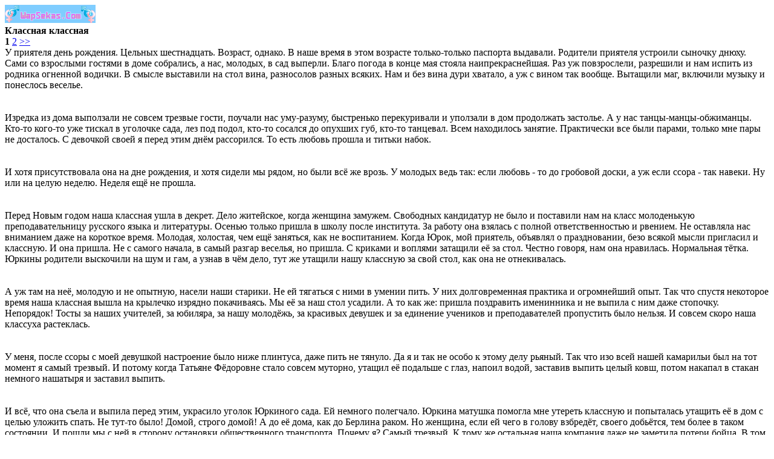

--- FILE ---
content_type: application/xhtml+xml; charset=UTF-8
request_url: https://wapsekas.com/library/index.php?id=26480
body_size: 5643
content:
<?xml version="1.0" encoding="utf-8"?>

<!DOCTYPE html PUBLIC "-//WAPFORUM//DTD XHTML Mobile 1.0//EN" "http://www.wapforum.org/DTD/xhtml-mobile10.dtd">
<html xmlns="http://www.w3.org/1999/xhtml" xml:lang="ru">
<head>
<meta http-equiv="content-type" content="application/xhtml+xml; charset=utf-8"/>
<meta http-equiv="Content-Style-Type" content="text/css" />
<meta name="Generator" content="WapSekas.Com" />
<link rel="stylesheet" href="http://wapsekas.com/theme/sekas/style.css" type="text/css" />
<link rel="shortcut icon" href="http://wapsekas.com/favicon.ico" />
<title>Классная классная - WapSekas.Com</title>
</head><body><div class="logo"><a href="http://wapsekas.com"><img src="http://wapsekas.com/images/log13.gif" alt="WapSekas.Com" title="Главная WapSekas.Com"/></a></div><div class="maintxt"><div class="phdr"><b>Классная классная</b></div><div class="topmenu"> <span class="currentpage"><b>1</b></span> <a class="pagenav" href="index.php?id=26480&amp;page=2">2</a> <a class="pagenav" href="index.php?id=26480&amp;page=2">&gt;&gt;</a></div><div class="stor">У приятеля день рождения. Цельных шестнадцать. Возраст, однако. В наше время в этом возрасте только-только паспорта выдавали. Родители приятеля устроили сыночку днюху. Сами со взрослыми гостями в доме собрались, а нас, молодых, в сад выперли. Благо погода в конце мая стояла наипрекраснейшая. Раз уж повзрослели, разрешили и нам испить из родника огненной водички. В смысле выставили на стол вина, разносолов разных всяких. Нам и без вина дури хватало, а уж с вином так вообще. Вытащили маг, включили музыку и понеслось веселье.<br />
<br />
<br />
Изредка из дома выползали не совсем трезвые гости, поучали нас уму-разуму, быстренько перекуривали и уползали в дом продолжать застолье. А у нас танцы-манцы-обжиманцы. Кто-то кого-то уже тискал в уголочке сада, лез под подол, кто-то сосался до опухших губ, кто-то танцевал. Всем находилось занятие. Практически все были парами, только мне пары не досталось. С девочкой своей я перед этим днём рассорился. То есть любовь прошла и титьки набок.<br />
<br />
<br />
И хотя присутствовала она на дне рождения, и хотя сидели мы рядом, но были всё же врозь. У молодых ведь так: если любовь - то до гробовой доски, а уж если ссора - так навеки. Ну или на целую неделю. Неделя ещё не прошла.<br />
<br />
<br />
Перед Новым годом наша классная ушла в декрет. Дело житейское, когда женщина замужем. Свободных кандидатур не было и поставили нам на класс молоденькую преподавательницу русского языка и литературы. Осенью только пришла в школу после института. За работу она взялась с полной ответственностью и рвением. Не оставляла нас вниманием даже на короткое время. Молодая, холостая, чем ещё заняться, как не воспитанием. Когда Юрок, мой приятель, объявлял о праздновании, безо всякой мысли пригласил и классную. И она пришла. Не с самого начала, в самый разгар веселья, но пришла. С криками и воплями затащили её за стол. Честно говоря, нам она нравилась. Нормальная тётка. Юркины родители выскочили на шум и гам, а узнав в чём дело, тут же утащили нашу классную за свой стол, как она не отнекивалась.<br />
<br />
<br />
А уж там на неё, молодую и не опытную, насели наши старики. Не ей тягаться с ними в умении пить. У них долговременная практика и огромнейший опыт. Так что спустя некоторое время наша классная вышла на крылечко изрядно покачиваясь. Мы её за наш стол усадили. А то как же: пришла поздравить именинника и не выпила с ним даже стопочку. Непорядок! Тосты за наших учителей, за юбиляра, за нашу молодёжь, за красивых девушек и за единение учеников и преподавателей пропустить было нельзя. И совсем скоро наша классуха растеклась.<br />
<br />
<br />
У меня, после ссоры с моей девушкой настроение было ниже плинтуса, даже пить не тянуло. Да я и так не особо к этому делу рьяный. Так что изо всей нашей камарильи был на тот момент я самый трезвый. И потому когда Татьяне Фёдоровне стало совсем муторно, утащил её подальше с глаз, напоил водой, заставив выпить целый ковш, потом накапал в стакан немного нашатыря и заставил выпить.<br />
<br />
<br />
И всё, что она съела и выпила перед этим, украсило уголок Юркиного сада. Ей немного полегчало. Юркина матушка помогла мне утереть классную и попыталась утащить её в дом с целью уложить спать. Не тут-то было! Домой, строго домой! А до её дома, как до Берлина раком. Но женщина, если ей чего в голову взбредёт, своего добьётся, тем более в таком состоянии. И пошли мы с ней в сторону остановки общественного транспорта. Почему я? Самый трезвый. К тому же остальная наша компания даже не заметила потери бойца. В том числе и моя девушка, что стало причиной окончательного разрыва. Я надеялся на её помощь, а зря.<br />
<br />
<br />
В те годы наши люди в булочную на такси не ездили. И вообще такси было роскошью. Автобус в нашем посёлке ходил тоже до определённого времени. Так что остановка общественного транспорта была нам и не особо нужна. Тем более, что вначале Тамара Фёдоровна что-то соображала, а пока шли, её прилично развезло. И тащить на себе волоком пьяную женщину, пусть даже и такую хорошенькую, особого желания не имелось. Выход нашёлся скоренько.<br />
<br />
<br />
Мы жили недалеко от остановки. В этот день, как и в несколько последующих, дом стоял пустой. То есть кроме меня там никого не обитало. Матушка с младшенькой к бабуле умотали помочь с побелкой и огородом. Вот и потащил я классуху к себе, решив, что из двух зол надо выбрать наименьшее. Проспится и поедет домой. Мужа нет, дети не плачут, так что переспит и у нас. Вот и дом, доплелись, слава те. Уже во дворе женщина вдруг присела, перед этим попытавшись изобразить задирание подола и стягивание трусов. Ни того, ни другого у неё не получилось, а потому струя мочи не журчала весело, вырываясь на волю, а вяло растекалась по трусам и подолу платья. Да, неприятность. А она не соображает ничего. Ну и ладно. Затащились в дом.<br />
<br />
<br />
Хоть и классная, а на кровать ложить обсосанную женщину не стоит. Хотя бы раздеть надо. Посадил на стул и начал стягивать платье. Опыт в этом деле у меня имелся. матушка после смерти отца одно время крепко загудела. Так что приходилось сталкиваться с разными ситуациями. И потому получилось у меня и платье с преподши стянуть, и комбинашку, и трусы. И на кровать её завалить. Отбросив в сторону мокрые вещи, пошёл за полотенцем. Если не обтереть, так к утру всё провоняет, да и раздражение на коже будет. Жалко же. Вон у неё какая кожа бархатистая, беленькая, нежная. И промежность розовая. Не то, что у мамки. Да и титьки ничего. Нет, пора завязывать со смотринами, вон уже штаны дыбом встали. А она на спине лежит, ноги раскинула и сопит в две норки, спит сном праведницы.<br />
<br />
<br />
Пока обтирал, прощупал всё, что было можно. И кто меня посмеет за это осудить? Не часто доводилось пощупать женское естество в такой спокойной обстановке. Не пищит, не брыкается, не дерётся. Лежит, развалившись. Пользуйтесь. Попользуемся, как же иначе. Но это успеется, надо шмутки её состирнуть. Как завтра домой пойдёт? Замыл вещи, сушить повесил. Просохнут. Трусики у неё прям интересные. В те времена шёлк был редкостью, всё больше трикотаж, а тут такие тоненькие, невесомые. И лифчик совсем махонький. Чашечки такие, что титьки из них почти что выскакивают. Красивое бельё, одним словом.<br />
<br />
<br />
Всё, с делами управился, надо и о себе позаботиться. Вот лежит баба голая. И что из того, что училка? В первую очередь баба. Можно не спеша рассмотреть. Титьки небольшие, сосочки остренькие, твёрденькие на ощупь. И сами титьки ещё не обвисли, стоят. Правда тут не сосем стоят, немного расплющило их. Ну так у мамки, когда лежит на спине, вообще куда-то под мышки сползают. И животик небольшой. А уж лобок...<br />
<br />
<br />
Пухленький, в рыжих волосах. И волосы подстрижены ровно. Ишь ты, за мунькой своей как ухаживает. Ну-ка, ну-ка, а что там ниже? Что это там такое спряталось? А! Две пухленьких губки, что слегка приоткрылись, выставив бархотку склеившихся малых губ. Розовые. У мамки синеватого цвета, а у этой розовые. Дай пощупаю. Всё одно спит и ничего не чует. И секилёк у неё есть. И даже больше мамкиного. И отзывчивый какой. Ишь ты, сразу вылез, едва его тронули, подрос, отвердел. А внутри там что? В смысле шоркают её, или</div><div class="navniz"><div class="phdr"></div><div class="topmenu"> <span class="currentpage"><b>1</b></span> <a class="pagenav" href="index.php?id=26480&amp;page=2">2</a> <a class="pagenav" href="index.php?id=26480&amp;page=2">&gt;&gt;</a></div><div class="gmenu"><form action="index.php?id=26480" method="post"><input type="text" name="page" size="2"/><input type="submit" value="К странице &gt;&gt;"/></form></div><div class="gmenu"><form action="http://wapsekas.com/library/search.php" method="post"><p><input type="text" value="" name="search" /><input type="submit" value="Поиск" name="submit" /><br /></p></form></div><a href="index.php?act=java&amp;id=26480">Скачать Java книгу</a><br /><br />&#187; <a href='index.php?id=586'>Случай</a><br/>&#187; <a href='http://wapsekas.com/'>Главная</a></div><div class="tmn"><a href="http://wapsekas.com/users/index.php?act=online"><img src="http://wapsekas.com/images/menu_online.png" alt="" class="icon"/>0 / 28</a></div></div><div style="text-align:center"><noindex></noindex><br/><div> &copy; <a href="http://wapsekas.com">WapSekas.Com</a></div><div><small>2013 - 2018</small></div><small> 0.0389</small> </div></body></html>